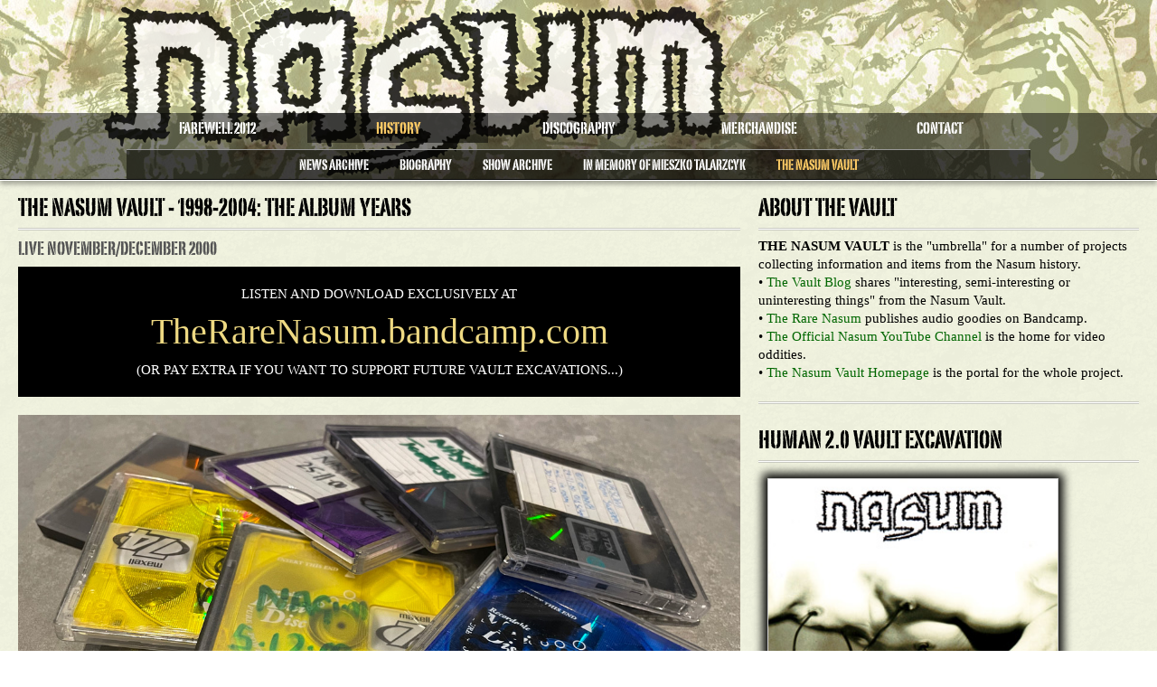

--- FILE ---
content_type: text/html; charset=utf-8
request_url: http://www.nasum.com/vaultnotes.php?id=18
body_size: 10043
content:
<!DOCTYPE HTML>
<html>
<head>

	<meta charset="utf-8" />
	<meta name="viewport" content="width=device-width, initial-scale=1, user-scalable=no" />
	<link rel="stylesheet" href="/assets/fonts/stylesheet.css" type="text/css" />
	<link rel="stylesheet" href="/assets/css/main-css.css" />
	<link rel="stylesheet" href="/assets/css/fontawesome.min.css" />
		<link rel="stylesheet" href="/assets/css/solid.min.css" />
	<link rel="stylesheet" href="/assets/css/riot-slider.min.css" />

	<script type="text/javascript" src="https://platform-api.sharethis.com/js/sharethis.js#property=6161964804c9870012778c98&product=inline-share-buttons" async="async"></script>

			<title>NASUM.COM: Live November/December 2000</title>
			<meta name="description" content="

NOTES ON A RECORDING

One of the pillars of the Nasum history is the very long European tour we did in 2000. We supported Napalm Death, which was amazing for a &#034;young&#034; band born out of the massi" />
		<meta property="og:image" content="https://nasum.com/images/vault/minidiscs.jpg"/>
	<script src="/assets/js/jquery.min.js"></script>
	<link  href="https://cdnjs.cloudflare.com/ajax/libs/fotorama/4.6.4/fotorama.css" rel="stylesheet" />
	<script src="https://cdnjs.cloudflare.com/ajax/libs/fotorama/4.6.4/fotorama.js"></script>
	<script type="text/javascript" src="/assets/js/jquery.lightbox-0.5.js"></script>
		<script type="text/javascript" src="/assets/js/gen_validatorv4.js"></script>
	<script type="text/javascript" src="/assets/js/localscripts.js"></script>
	<script type="text/javascript" src="/assets/js/gen_validatorv4.js"></script>
	<script type="text/javascript" src="/assets/js/riot-slider.min.js"></script>

	<link rel="stylesheet" type="text/css" href="/assets/css/jquery.lightbox-0.5.css" media="screen" />

<script type="text/javascript">

  var _gaq = _gaq || [];
  _gaq.push(['_setAccount', 'UA-31569044-1']);
  _gaq.push(['_trackPageview']);

  (function() {
    var ga = document.createElement('script'); ga.type = 'text/javascript'; ga.async = true;
    ga.src = ('https:' == document.location.protocol ? 'https://ssl' : 'http://www') + '.google-analytics.com/ga.js';
    var s = document.getElementsByTagName('script')[0]; s.parentNode.insertBefore(ga, s);
  })();

</script>


</head>
<body class="subpage">
	<div id="page-wrapper">

		<!-- Header -->
			<section id="header">
				<div class="container">
					<div class="row">
						<div class="col-12">

							<!-- Logo -->
								<h1><a href="index.php" id="logo"></a></h1>

							<!-- Nav -->
								<nav id="nav-burger" style="display:none;">
									<ul>
										<li><a  href="index.php">START</a></li>
										<li><a href="farewell2012.php">FAREWELL 2012</a>
										<ul>
											<li><a href="blog.php">TOUR BLOG</a></li>
											<li><a href="farewelldates.php">TOUR DATES</a></li>
											<li><a href="farewellsetlists.php">TOUR SETLISTS</a></li>
											<li><a href="farewellvideos.php">VIDEOS</a></li>
											<li><a href="farewellmerch.php">TOUR MERCH</a></li>
											<li><a href="farewellstatement.php">THE STATEMENT</a></li>
										</ul></li>
										<li><a href="history.php">HISTORY</a>
										<ul>
											<li><a href="newsarchive.php">NEWS ARCHIVE</a></li>
											<li><a href="biography.php">BIOGRAPHY</a></li>
											<li><a href="shows.php">SHOW ARCHIVE</a></li>
											<li><a href="mieszko.php">IN MEMORY OF MIESZKO TALARZCYK</a></li>
											<li><a href="vault.php">THE NASUM VAULT</a></li>
										</ul></li>
										<li><a href="discography.php">DISCOGRAPHY</a>
										<ul>
											<li><a href="lyrics.php">LYRICS</a></li>
											<li><a href="trackbytrack.php">TRACK BY TRACK</a></li>
											<li><a href="samples.php">SONG SAMPLES</a></li>
										</ul></li>
										<li><a href="merch.php">MERCHANDISE</a>
										<ul>
											<li><a href="merchhistory.php">T-SHIRT HISTORY</a></li>
											<li><a href="https://selfmadegod-store.com/search.php?text=nasum" target="_blank">NASUM MERCH @ SELFMADEGOD</a></li>
											<li><a href="https://store.relapse.com/search?q=nasum" target="_blank">NASUM MERCH @ RELAPSE</a></li>
											<li><a href="https://shirtkiller.com/collections/nasum" target="_blank">NASUM MERCH @ SHIRTKILLER</a></li>
										</ul></li>
										<li><a href="qanda.php">CONTACT</a>
										<ul>
											<li><a href="qanda.php">QUESTIONS AND ANSWERS</a></li>
											<li><a href="press.php">PRESS MATERIAL AND GRAPHICS</a></li>
											<li><a href="https://www.facebook.com/NasumBand" target="_blank">NASUM @ FACEBOOK</a></li>
											<li><a href="mailto:nasum@nasum.com">NASUM@NASUM.COM</a></li>
										</ul></li>
									</ul>
								</nav>

								<nav id="nav">

																		<a href="farewell2012.php">FAREWELL 2012</a>
									<a href="history.php" class='selected'>HISTORY</a>
									<a href="discography.php">DISCOGRAPHY</a>
									<a href="merch.php">MERCHANDISE</a>
									<a href="qanda.php">CONTACT</a>
																	</nav>

								<div class="subnav sub2" style='display:block;'>
									<ul class="submenu">
																				<li><a href="newsarchive.php">NEWS ARCHIVE</a></li>
											<li><a href="biography.php">BIOGRAPHY</a></li>
											<li><a href="shows.php">SHOW ARCHIVE</a></li>
											<li><a href="mieszko.php">IN MEMORY OF MIESZKO TALARZCYK</a></li>
											<li><a href="vault.php" class='selected'>THE NASUM VAULT</a></li>
																	</ul>
								</div>

						</div>
					</div>
				</div>
			</section>

			<!-- Content -->
				<section id="content">
					<div class="container">
						<div class="row">


<div class="col-8 col-12-medium">
	<!-- Main Content -->
		<section>

					
					<h2 class="box">THE NASUM VAULT - 1998-2004: THE ALBUM YEARS</h2>

					<div class="box">
					<h3 class="specfont uppercase col_b">Live November/December 2000</h3>

					<style>
  .dlbox {
    background: #000; font-size: 15px; padding:20px; color:#fff; text-align:center; margin-bottom: 20px;
  }

  .huge {
    color: #eed982 !important;
    font-size: 40px;
    line-height: 64px;
  }
  @media screen and (max-width: 980px) {
    .huge {
      font-size: 24px;
      line-height: 48px;
    }
  }
</style>
<div class="dlbox">LISTEN AND DOWNLOAD EXCLUSIVELY AT<br /><a class="huge" href="https://therarenasum.bandcamp.com/" target="_blank">TheRareNasum.bandcamp.com</a><br />(OR PAY EXTRA IF YOU WANT TO SUPPORT FUTURE VAULT EXCAVATIONS...)</div>

					<p><span class='image'><img src="/images/vault/minidiscs.jpg" /></span><br />
<br />
<b>NOTES ON A RECORDING</b><br />
<br />
<img src="/images/vault/tourpass_2000_europe.jpg" style="float:right;padding-left:15px; width:44%;" />One of the pillars of the Nasum history is the very long European tour we did in 2000. We supported Napalm Death, which was amazing for a "young" band born out of the massive inspiration they provided, and we covered a lot of Europe during seven weeks, which ultimately helped us a lot to get our name "out there". There are lots of stories to tell from this tour so I might come back to it in the future. <a href="vaultnotes.php?id=7">I re-published a tour diary I wrote in 2000 last year</a>, where some stories are told. This time I would like to focus on the shows. Eight in particular.<br />
<br />
When I went through my boxes during the great cassette project of 2021 I discovered seven minidiscs with shows from the tour. I remembered that I had transfered these at some point many years ago and even published a few songs on an earlier version of nasum.com. But those files are all gone. I did a little Facebook search among my friends to see if someone had a working minidisc player, and luckily I found one and managed to plug it into my computer. I wouldn't say that I struck gold, but I found something at least.<br />
<br />
But before we go deeper into that, I would like to pause for a moment and speak generally about the tour and the shows. We were the direct support to Napalm Death during the entire tour and we – full transparency – paid to share the night liner with them. Or, Relapse paid. It's nothing strange about that, that's how stuff works. It was a marketing thing that the shows and merch sales ultimately paid for. Anyway, the three of us, Mieszko, Jesper and I, tagged along with our backline and no additional crew. The Napalm Death touring party consisted of the five guys in the band (Barney, Shane, Danny, Mitch and Jesse) and a four-man crew with tour manager Jez Hale, guitar tech Steve Firth, FOH (= soundguy) Russ Russell and drum tech/merch guy Mitch "Chin" Dickinson. There was also a driver of the night liner but I can't say that I consider him a part of the crew. <br />
<br />
<img src="/images/vault/euro-mitch-anders.jpg" style='float:right; padding-left:15px; width:50%;' />I would say that we got along well with the entire touring party. I can't say that we understood that part of being a support act meant that we had to carry Napalm Death's backline in and out of the night liner every day. I guess that led to us bonding with the crew. Since I was our main merch guy on the tour I hung out a lot with Mitch Dickinson every night, which was great. He wasn't just any guy, but one of Shane's oldest friends who played in Unseen Terror and also in hardcore legends Heresy. Little did we know when we had a laugh together at the merch table that Mitch would be playing in Nasum at the end of the tour... CLIFFHANGER!<br />
<br />
Also worth mentioning was that Russ Russell, who did the sound for Napalm Death and has been their main producer on the albums since 2000 or so, had no obligations to do our sound during the tour but eventually he started doing it, perhaps just to get stuff going for Napalm Death's shows. Needless to say, we were thankful that someone with knowledge of the music did our sound and not some random guy supplied by the venue. <br />
<br />
<span class='image'><img src="/images/vault/euro-jesse-jesper-russ-mieszko.jpg" /></span><br />
<i>Night liner madness with Jesse, Jesper, Russ and Mieszko</i><br />
<br />
So, what did we play on this tour? Well, we had released "Human 2.0" which was done in our new tuning. "Inhale/Exhale" and everything before that was done in the standard B tuning, but "Human 2.0" was done in drop-A which was a problem. I won't go into details, but for all you non-guitar players it means that we couldn't mix songs from different tunings without changing the tuning or having different guitars. The second alternative was something we actually did later on, before we re-learnt all the old songs in drop-A-tuning. But during this tour we did the first half of the set in standard turning, playing mixed older songs, and then going into a "Human 2.0" half in drop-A before returning to standard for a few extras. I haven't got any old setlists saved but judging from what's on these seven discs I get a pretty clear picture of what we played. <br />
<br />
<span class='image'><img src="/images/vault/euro-book.jpg" /></span><br />
<i>The first pages of the tour book.</i> <br />
<br />
And speaking of the  minidiscs, they actually featured eight different shows covering roughly one month of the tour. The first recording was done at  Bikini Club in Toulouse, France, November 7. It's a pretty good show but the recording is very unbalanced with low guitars.  Next recording was done in  Neustadt-Orla, Germany at  Wotufa Saal almost three weeks later, November 25. This is a terrible show and recording. The sound is not particularly good and the performance is really bad. We had some technical issues and didn't play well at all. I can hear Mieszko and Jesper apologizing all the "fuck ups" a number of times. The show recorded at Backstage in München, Germany, November 29 covers the second part of the show and is a very simple recording compared to the others. As a weird balance, the recording from the following day at Universal D.O.G. in Lahr, Germany, has the first half of the show and it isn't a particularly good recording. Technical issues with the actual recording destroys the show from Coop de Mai in Clermont Ferrand , France, December 4. The first half of the recording has multiple drop outs in the left channel but luckily it gets better towards the second half. The technical issues continued and got even worse already the next day, December 5, when we were at Splendid in Lille, France. There are drop outs the whole time and the recording is cut off halfway through the show. December 8 we played at the classic venue Baroeg in Rotterdam, The Netherlands, and this recording is also slightly unbalanced and with some technical errors.<br />
<br />
That leaves us with the eight and final show, which is an odd one for sure and therefor will be the main part of this release. It's a show that has three alternative line-ups of Nasum and none of them include Jesper! A few weeks earlier Jesper had told us that he would have to leave the tour before it was finished. I don't remember all the details but I believe he had the opportunity to apply to an education he had had his eyes on for a few years, but he had to do the application in person. And that collided with the end of the tour. I remember talking to Jez the tour manager saying: "We have to send Jesper home" and he asked "Did you have a fight?", thinking he was really leaving the band! Anyway, since we had some time until he had to go, we could think of how to solve the three shows that he would miss. The idea of just doing it as a two-piece was never an option, which is slightly strange since bands like Pig Destroyer, Wormrot and Meth Leppard have been doing grindcore without a bass player without any trouble. Shane was kind enough to offer his help for a few songs and we tried to teach guitar tech Steve some, but he wasn't really up for it, but we did manage to teach Mitch Dickinson a few songs. We didn't get a full set but we did at least get 14 songs together, with some exclusive stuff as well. <br />
<br />
<span class='image'><img src="/images/vault/euro-shane-anders-mieszko.jpg" /></span><br />
<i>Shane, Anders and Mieszko.</i><br />
<br />
We did this during the three last shows on the tour and the eight disc has the first one from Lintafabreik in Kontich, Belgium, December 10. It's not the best recording on these discs, but it's the most interesting one for sure. Never the less I found some good stuff on some of the other recordings with songs not played in Belgium, so I Frankensteined a mix of four different shows to achieve a 28 song album. Since there are multiple sources for this album I have tried to make the sound even by adjusting EQ and the volume, but I am not a sound wizard so you just have to take it for what it is!<br />
<br />
And with that said, here's the manufactured set list and some additional comments:<br />
<br />
1. Löpandebandsprincipen<br />
2. The Masked Face<br />
3. I See Lies<br />
4. No Sign of Improvement<br />
5. There's no Escape<br />
6. Tested <br />
7. Inhale/Exhale<br />
8. Fantasibilder<br />
9. End<br />
<br />
These first nine songs were performed with the help of Mr Shane Embury playing the bass. I can't remember if Shane had done some guest appearances previously but I have some kind of memory of him playing "The Masked Face" while Jesper had nothing to do! Anyway, the first seven songs are exactly the same on several recordings on these discs so I would say that it was the proper setlist. The following two were two easy ones added to get more songs.<br />
<br />
10. Dead Shall Rise (Terrorizer cover)<br />
<br />
<span class='image'><img src="/images/vault/euro-jesse-jesper-mieszko.jpg" /></span><br />
<i>A legendary moment at La Locomotive.</i><br />
<br />
Time for a line-up change. Now Mieszko handed the guitar to Jesse Pintado for a rendition of "Dead Shall Rise", the Terrorizer classic, which he and Shane played in Lock Up as well. On the second day of the tour, in the huge dressing room at La Locomotive in Paris, Jesse taught Jesper and Mieszko how to play the song. That's a memory that is burnt into my mind forever. I guess we talked about playing the song sometime later on. About halfway through the tour we had a day off in Hannover where we stayed with Maria who was working at Relapse Europe and in her record collection we found the Terrorizer song and had a listen to it to get a grip on the arrangement. Then towards the end of the tour we started to play it with Jesse, before Jesper left. It's a great song and it's been really great playing it  with an actual Terrorizer member. However, I never got the intro right. I count the beats wrong in some way and I can only blame the lack of possibilities to really listen to the song regularly. Jesse, being a gentleman, noted that I played it wrong, but instead of correcting me, he adjusted to my "version". <br />
<br />
I can't say how many times we played it before this show, perhaps it was just the day before in Holland, Jesper's last show. That version is on YouTube and a comment says "That drummer played the intro too long ...pffft newb!" - which sadly is correct. Here's that version, where the singer of My Mind's Mine hijacked the stage as well.<br />
<br />
<div class="embed-container"><iframe src="https://www.youtube.com/embed/jGltD-xihl4" frameborder="0" allowfullscreen></iframe></div><br />
<br />
11. Disdain and Contempt<br />
12. Blinded<br />
13. Eviscerated by the Fiend<br />
14. Shambler <br />
<br />
And then we have alternative line-up #3 with Mitch Dickinson stepping in. "Disdain and Contempt" and "Blinded" were to my knowledge not songs that were part of the normal set list, but two hardcore numbers that we knew pretty well and that we thought fitted Mitch. One funny thing is that Mieszko sings the lyrics AND the vocal pattern to "Blinded" during the first verse of "Disdain and Contempt"! Haha!<br />
<br />
<span class='image'><img src="/images/vault/kontich.jpg" /></span><br />
<i>The Mitch-Anders-Mieszko line-up from the show in Kontich. Photo by Erik Minnen.</i><br />
<br />
15. A Request for Guidance<br />
16. Dis Sucks<br />
<br />
First Frankenstein: These two songs are from the December 8  show at  Baroeg in Rotterdam. The slow count to "A Request for Guidance" was a little joke we had. Usually Mieszko announced the song as "a really slow one" and then we fooled the audience by actually playing a really fast song. I remember that Mitch Dickinson used to chuckle behind the merch table at this, so later on we started dedicating the song to him and the rest of the crew.<br />
<br />
17. A Welcome Breeze of Stinking Air<br />
18. Fatal Search<br />
19. Shadows <br />
20. Corrosion<br />
21. Multinational Murderers Network<br />
22. Parting is such Sweet Sorrow<br />
23. The Black Swarm<br />
24. The Professional League<br />
25. Words to Die For<br />
<br />
Here's is the entire "Human 2.0" block of songs, at least judging from these eight shows. They are not from the same night. The first seven are from Clermont Ferrand, December 4, which is the recording that had a lot of drop outs in the left speaker. The first three songs were affected by that so they are represented in mono here. The stereo kicks in after the first chorus in "Shadows". You can hear a little drop out later on in "Multinational Murderers Network" but that was too small to fix. And then the last two was recorded a few days earlier in München, November 29. It was just recorded with one mic in the room so it's kinda  old school. "The Professional League" was a fun song to play live. It had a few drum breaks that I started messing around with as the tour went on. Mieszko and Jesper never knew what I was going to do apart from staying on the beat. Sometimes it got very weird but this time I did something good. <br />
<br />
26. Shaping The End<br />
27. Du är bevakad <br />
28. Bullshit Tradition (Dropdead cover)<br />
<br />
And finally, three songs to round it off. The first one is also from München and as always when we played "Shaping The End" I went bananas towards the end. The other two songs are from the problematic show in Neustadt-Orla, November 25. It was the last songs of the show and you can hear that we are getting rid of all remaining frustration in the songs, particularly in "Bullshit Tradition" where we pushed the song into overdrive for the last verse playing it at the speed of light! Sometimes we did that for fun. <br />
<br />
So there you have it, the Frankensteined November/December 2000 show from Nasum!<br />
<br />
- Anders Jakobson, February 4, 2022. </p>

						<br />

					<style>
  .dlbox {
    background: #000; font-size: 15px; padding:20px; color:#fff; text-align:center; margin-bottom: 20px;
  }

  .huge {
    color: #eed982 !important;
    font-size: 40px;
    line-height: 64px;
  }
  @media screen and (max-width: 980px) {
    .huge {
      font-size: 24px;
      line-height: 48px;
    }
  }
</style>
<div class="dlbox">LISTEN AND DOWNLOAD EXCLUSIVELY AT<br /><a class="huge" href="https://therarenasum.bandcamp.com/" target="_blank">TheRareNasum.bandcamp.com</a><br />(OR PAY EXTRA IF YOU WANT TO SUPPORT FUTURE VAULT EXCAVATIONS...)</div>


					</div>
					<div class="box">
						<h3 class="specfont uppercase col_b">HELP ME FUND THE VAULT AND THE RARE NASUM</h3>

						<p>
							I have a lot of Nasum "vaults". There are the digital vaults, harddrives, CD-R's and whatever that contains some stuff. And then there are the analog vaults. Boxes filled with documents and notes and boxes filled with tapes containing rehearsals and rare stuff. I'd be more than happy to share this with the fans, but I need some funds to take time of from work to really do all that boring excavating that's needed to find and document everything.
							<br /><br />
							I have put together a GoFundMe page for this: <a href="https://www.gofundme.com/the-rare-nasum">gofundme.com/the-rare-nasum</a> and any donation is appreciated. You can also support this cause by buying <a href="https://therarenasum.bandcamp.com/" target="_blank">The Rare Nasum stuff at Bandcamp</a>. Or you can make a donation without going through GoFundMe or Bandcamp - just contact me at <a href="mailto:nasum@nasum.com">nasum@nasum.com</a>. Everything that comes in via these channels are ear marked for a future massive excavation.
							<br /><br />
							I really hope you can help me to preserve The Nasum Vault for the world. Thanks!<br /><br />- Anders Jakobson.

						</p>
					</div>

					</section>

			</div>
			<div class="col-4 col-12-medium">

			<!-- Sidebar -->
			<section>

				<section class="feature">
  <div class="box">
  <h2 class="box">ABOUT THE VAULT</h2>
        <p><b>THE NASUM VAULT</b> is the "umbrella" for a number of projects collecting information and items from the Nasum history.
      <br />&#149; <a href="/vaultblog.php">The Vault Blog</a> shares "interesting, semi-interesting or uninteresting things" from the Nasum Vault.
      <br />&#149; <a href="https://therarenasum.bandcamp.com/" target="_blank">The Rare Nasum</a> publishes audio goodies on Bandcamp.
      <br />&#149; <a href="https://www.youtube.com/user/NasumOfficial/" target="_blank">The Official Nasum YouTube Channel</a> is the home for video oddities.
      <br />&#149; <a href="vault.php">The Nasum Vault Homepage</a> is the portal for the whole project.
    </p>
    </div>
</section>
<section class="feature">
  <div class="box">
    <h2 class="box">HUMAN 2.0 VAULT EXCAVATION</h2>
      <span class="image"><img src="/images/discography/h20-front.jpg" class="img300"></span>
      <p>Selected Human 2.0 goodies from the Nasum archives.</p>

      &#149; <a href="/vaultnotes.php?id=8">Liner notes from the 2014 LP reissue</a><br />
      &#149; <a href="/vaultnotes.php?id=10">Reviews in English and Swedish</a><br />
      &#149; <a href="/vaultnotes.php?id=16">Instrumental Rough Mix</a><br />
      &#149; <a href="/discography_info.php?id=17">Discography page</a><br />
      &#149; <a href="/trackbytrack.php?id=2">Track by track commentariers</a><br />
      &#149; <a href="/lyrics.php?id=12">Lyrics</a><br />

    </div>
</section>
<section class="teaser">
  <div class="box">
    <h2 class="box">BIOGRAPHY</h2>
    <img src="/assets/css/images/teaser-bio.jpg" style="width:100%" />
    <p>The complete biography of Nasum covering the entire history of the band, from the early years to the end of band in 2004... And a slight addition of the 2012 Farewell return.
      <em>&#149; <a href="biography.php">To the biography</a></em></p>
    </div>
</section>
<section class="teaser">
  <div class="box">
    <h2 class="box">DISCOGRAPHY</h2>
    <img src="/assets/css/images/teaser-disco.jpg" style="width:100%" />
    <p>The definite guide to the Nasum discography with lots of photos of every release, along with all possible information and comments written by Nasum's Anders Jakobson.
    <em>&#149; <a href="discography.php">To the discography</a></em></p>
  </div>
</section>
<section class="teaser">
  <div class="box">
    <h2 class="box">IN MEMORY OF MIESZKO</h2>
      <img src="/assets/css/images/teaser-mieszko.jpg" style="width:100%" />
      <p>Nasum remembers former lead singer, guitarist, song writer and producer Mieszko A. Talarczyk with eulogies, pictures and more. Includes Mieszko's own words about the "Helvete" recording.
      <em>&#149; <a href="mieszko.php">To the In Memory of Mieszko page</a></em></p>
    </div>
</section>
<section class="teaser">
  <div class="box">
    <h2 class="box">SHOWARCHIVE</h2>
      <img src="/assets/css/images/teaser-shows.jpg" style="width:100%" />
      <p>A complete run down of each and every show Nasum performed from the first one in 1995 to the final stage appearences in 2012.
        <em>&#149; <a href="shows.php">To the showarchive</a></em></p>

  </div>
</section>
<section class="teaser">
  <div class="box">
    <h2 class="box">Lyrics</h2>
      <img src="/assets/css/images/teaser-lyrics.jpg" style="width:100%" />
      <p>Lyrics to all Nasum songs, organized release by release.
      <em>&#149; <a href="lyrics.php">To the Lyrics</a></em></p>

    </div>
</section>
<section class="teaser">
  <div class="box">
    <h2 class="box">T-shirt History</h2>
      <img src="/assets/css/images/teaser-shirts.jpg" style="width:100%" />
      <p>A gallery of most of the official and Nasum produced t-shirts.
        <em>&#149; <a href="merchhistory.php">To the T-shirt history</a></em></p>

  </div>
</section>
		</section>
	</div>

				</div>
			</div>
	</div>
</section>

<!-- Footer -->
<section id="footer">
<div class="footer-row">
							<!-- Blurb -->


<img src="/assets/css/images/recycle-footer.png" style="float:right; position: relative; top: -7px;" />
<b>&copy; NASUM. Design and programming by Anders Jakobson based on Halcyonic from <a href="http://html5up.net">HTML5 UP</a>.</b><br />

Nasum premiered on the Internet July 18, 1998. nasum.com was launched on May 15, 2000. This is version 8.1.<br />Previous: <div id="webs" style="display:inline;"><a href="/images/about/web_01_big.jpg" title="Version 1.0: Jul 18 1998 - Aug 24 1998">Version 1.0</a> &#149
<a href="/images/about/web_02_big.jpg" title="Version 2.0: Aug 24 1998 - May 15 2000">Version 2.0</a> &#149
<a href="/images/about/web_03_big.jpg" title="Version 3.0: May 15 2000 - Sep 30 2001">Version 3.0</a> &#149
<a href="/images/about/web_04_big.jpg" title="Version 4.0: Sep 30 2001 - May 18 2003">Version 4.0</a> &#149
<a href="/images/about/web_05_big.jpg" title="Version 5.0: May 18 2003 - Oct 11 2004">Version 5.0</a> &#149
<a href="/images/about/web_06_big.jpg" title="Version 6.0: Oct 11 2004 - Feb 17 2005">Version 6.0</a> &#149
<a href="/images/about/web_061_big.jpg" title="Version 6.1: Feb 17 2005 - Mar 30 2005">Version 6.1</a> &#149
<a href="/images/about/web_062_big.jpg" title="Version 6.2: Mar 30 2005 - May 26 2005">Version 6.2</a> &#149
<a href="/images/about/web_07_big.jpg" title="Version 7.0: May 26 2005 - May 10 2012">Version 7.0</a></div>
<script type="text/javascript">
$(function() {
			$('#webs a').lightBox(); // Select all links in object with gallery ID
});
</script>




</div>
</div>
</section>

</div>

<script src="/assets/js/browser.min.js"></script>
<script src="/assets/js/breakpoints.min.js"></script>
<script src="/assets/js/util.js"></script>
<script src="/assets/js/main-script.js"></script>
<script src="/assets/js/mscript.js"></script>
</body>
</html>


--- FILE ---
content_type: text/html; charset=utf-8
request_url: http://www.nasum.com/_propagate.php?what=updateCartInfo
body_size: 118
content:
        CART (0)
        

--- FILE ---
content_type: text/css
request_url: http://www.nasum.com/assets/fonts/stylesheet.css
body_size: 198
content:
@font-face {
    font-family: 'PortagoITCTTRegular';
    src: url('portagoitc_tt-webfont.eot');
    src: url('portagoitc_tt-webfont.eot?#iefix') format('embedded-opentype'),
         url('portagoitc_tt-webfont.woff') format('woff'),
         url('portagoitc_tt-webfont.ttf') format('truetype'),
         url('portagoitc_tt-webfont.svg#PortagoITCTTRegular') format('svg');
    font-weight: normal;
    font-style: normal;

}



--- FILE ---
content_type: text/css
request_url: http://www.nasum.com/assets/css/main-css.css
body_size: 7648
content:
@import url("fontawesome.min.css");
/*
	Halcyonic by HTML5 UP
	html5up.net | @ajlkn
	Free for personal and commercial use under the CCA 3.0 license (html5up.net/license)
*/

html, body, div, span, applet, object,
iframe, h1, h2, h3, h4, h5, h6, p, blockquote,
pre, a, abbr, acronym, address, big, cite,
code, del, dfn, em, img, ins, kbd, q, s, samp,
small, strike, strong, sub, sup, tt, var, b,
u, i, center, dl, dt, dd, ol, ul, li, fieldset,
form, label, legend, table, caption, tbody,
tfoot, thead, tr, th, td, article, aside,
canvas, details, embed, figure, figcaption,
footer, header, hgroup, menu, nav, output, ruby,
section, summary, time, mark, audio, video {
	margin: 0;
	padding: 0;
	border: 0;
	font-size: 100%;
	vertical-align: baseline;}

article, aside, details, figcaption, figure,
footer, header, hgroup, menu, nav, section {
	display: block;}

body {
	line-height: 1;
}

ol, ul {
	list-style: none;
}

blockquote, q {
	quotes: none;
}

	blockquote:before, blockquote:after, q:before, q:after {
		content: '';
		content: none;
	}

table {
	border-collapse: collapse;
	border-spacing: 0;
}

body {
	-webkit-text-size-adjust: none;
}

mark {
	background-color: transparent;
	color: inherit;
}

input::-moz-focus-inner {
	border: 0;
	padding: 0;
}

input, select, textarea {
	-moz-appearance: none;
	-webkit-appearance: none;
	-ms-appearance: none;
	appearance: none;
}

/* Basic */

	html {
		box-sizing: border-box;
	}

	*, *:before, *:after {
		box-sizing: inherit;
	}

	body {
		background: url("images/bodybg.gif");
			}


	ul, ol, p, dl {
		margin: 0 0 1em 0;
	}

	a {
		text-decoration: underline;
	}

		a:hover {
			text-decoration: none;
		}

			.posting a {display: none;}
			.posting a.real {display:inline;}

	section > :last-child,
	section:last-child,
	.last-child {
		margin-bottom: 0 !important;
	}

/* Container */

	.container {
		margin: 0 auto;
		max-width: 100%;
		width: 1000px;
	}

		@media screen and (max-width: 1680px) {

			.container {
				width: 1000px;
			}

		}

		@media screen and (max-width: 1280px) {

			.container {
				width: calc(100% - 40px);
			}

		}

		@media screen and (max-width: 980px) {

			.container {
				width: calc(100% - 50px);
			}

		}

		@media screen and (max-width: 736px) {

			.container {
				width: calc(100% - 40px);
			}

		}

/* Row */

	.row {
		display: flex;
		flex-wrap: wrap;
		box-sizing: border-box;
		align-items: stretch;
	}

		.row > * {
			box-sizing: border-box;
		}

		.row.gtr-uniform > * > :last-child {
			margin-bottom: 0;
		}

		.row.aln-left {
			justify-content: flex-start;
		}

		.row.aln-center {
			justify-content: center;
		}

		.row.aln-right {
			justify-content: flex-end;
		}

		.row.aln-top {
			align-items: flex-start;
		}

		.row.aln-middle {
			align-items: center;
		}

		.row.aln-bottom {
			align-items: flex-end;
		}

		.row > .imp {
			order: -1;
		}

		.row > .col-1 {
			width: 8.33333%;
		}

		.row > .off-1 {
			margin-left: 8.33333%;
		}

		.row > .col-2 {
			width: 16.66667%;
		}

		.row > .off-2 {
			margin-left: 16.66667%;
		}

		.row > .col-3 {
			width: 25%;
		}

		.row > .off-3 {
			margin-left: 25%;
		}

		.row > .col-4 {
			width: 35%;
		}

		.row.samples > .col-4 {
			width: 33%;
		}
			.samples .cover {position: relative; width:100%;}


		.row > .off-4 {
			margin-left: 33.33333%;
		}

		.row > .col-5 {
			width: 41.66667%;
		}

		.row > .off-5 {
			margin-left: 41.66667%;
		}

		.row > .col-6 {
			width: 50%;
		}

		.row > .off-6 {
			margin-left: 50%;
		}

		.row > .col-7 {
			width: 58.33333%;
		}

		.row > .off-7 {
			margin-left: 58.33333%;
		}

		.row > .col-8 {
			width: 65%;
		}

		.row > .off-8 {
			margin-left: 66.66667%;
		}

		.row > .col-9 {
			width: 75%;
		}

		.row > .off-9 {
			margin-left: 75%;
		}

		.row > .col-10 {
			width: 83.33333%;
		}

		.row > .off-10 {
			margin-left: 83.33333%;
		}

		.row > .col-11 {
			width: 91.66667%;
		}

		.row > .off-11 {
			margin-left: 91.66667%;
		}

		.row > .col-12 {
			width: 100%;
		}

		.row > .off-12 {
			margin-left: 100%;
		}

		.row.gtr-0 {
			margin-top: 0px;
			margin-left: 0px;
		}

			.row.gtr-0 > * {
				padding: 0px 0 0 0px;
			}

			.row.gtr-0.gtr-uniform {
				margin-top: 0px;
			}

				.row.gtr-0.gtr-uniform > * {
					padding-top: 0px;
				}

		.row.gtr-25 {
			margin-top: -6.25px;
			margin-left: -6.25px;
		}

			.row.gtr-25 > * {
				padding: 6.25px 0 0 6.25px;
			}

			.row.gtr-25.gtr-uniform {
				margin-top: -6.25px;
			}

				.row.gtr-25.gtr-uniform > * {
					padding-top: 6.25px;
				}

		.row.gtr-50 {
			margin-top: -12.5px;
			margin-left: -12.5px;
		}

			.row.gtr-50 > * {
				padding: 12.5px 0 0 12.5px;
			}

			.row.gtr-50.gtr-uniform {
				margin-top: -12.5px;
			}

				.row.gtr-50.gtr-uniform > * {
					padding-top: 12.5px;
				}

		.row {
			margin-top: -25px;
			margin-left: -25px;
		}

			.row > * {
				padding: 25px 0 0 25px;
			}

			.row.gtr-uniform {
				margin-top: -25px;
			}

				.row.gtr-uniform > * {
					padding-top: 25px;
				}

		.row.gtr-150 {
			margin-top: -37.5px;
			margin-left: -37.5px;
		}

			.row.gtr-150 > * {
				padding: 37.5px 0 0 37.5px;
			}

			.row.gtr-150.gtr-uniform {
				margin-top: -37.5px;
			}

				.row.gtr-150.gtr-uniform > * {
					padding-top: 37.5px;
				}

		.row.gtr-200 {
			margin-top: -50px;
			margin-left: -50px;
		}

			.row.gtr-200 > * {
				padding: 50px 0 0 50px;
			}

			.row.gtr-200.gtr-uniform {
				margin-top: -50px;
			}

				.row.gtr-200.gtr-uniform > * {
					padding-top: 50px;
				}

		@media screen and (max-width: 1680px) {

			.row {
				display: flex;
				flex-wrap: wrap;
				box-sizing: border-box;
				align-items: stretch;
			}

				.row > * {
					box-sizing: border-box;
				}

				.row.gtr-uniform > * > :last-child {
					margin-bottom: 0;
				}

				.row.aln-left {
					justify-content: flex-start;
				}

				.row.aln-center {
					justify-content: center;
				}

				.row.aln-right {
					justify-content: flex-end;
				}

				.row.aln-top {
					align-items: flex-start;
				}

				.row.aln-middle {
					align-items: center;
				}

				.row.aln-bottom {
					align-items: flex-end;
				}

				.row > .imp-xlarge {
					order: -1;
				}

				.row > .col-1-xlarge {
					width: 8.33333%;
				}

				.row > .off-1-xlarge {
					margin-left: 8.33333%;
				}

				.row > .col-2-xlarge {
					width: 16.66667%;
				}

				.row > .off-2-xlarge {
					margin-left: 16.66667%;
				}

				.row > .col-3-xlarge {
					width: 25%;
				}

				.row > .off-3-xlarge {
					margin-left: 25%;
				}

				.row > .col-4-xlarge {
					width: 33.33333%;
				}

				.row > .off-4-xlarge {
					margin-left: 33.33333%;
				}

				.row > .col-5-xlarge {
					width: 41.66667%;
				}

				.row > .off-5-xlarge {
					margin-left: 41.66667%;
				}

				.row > .col-6-xlarge {
					width: 50%;
				}

				.row > .off-6-xlarge {
					margin-left: 50%;
				}

				.row > .col-7-xlarge {
					width: 58.33333%;
				}

				.row > .off-7-xlarge {
					margin-left: 58.33333%;
				}

				.row > .col-8-xlarge {
					width: 66.66667%;
				}

				.row > .off-8-xlarge {
					margin-left: 66.66667%;
				}

				.row > .col-9-xlarge {
					width: 75%;
				}

				.row > .off-9-xlarge {
					margin-left: 75%;
				}

				.row > .col-10-xlarge {
					width: 83.33333%;
				}

				.row > .off-10-xlarge {
					margin-left: 83.33333%;
				}

				.row > .col-11-xlarge {
					width: 91.66667%;
				}

				.row > .off-11-xlarge {
					margin-left: 91.66667%;
				}

				.row > .col-12-xlarge {
					width: 100%;
				}

				.row > .off-12-xlarge {
					margin-left: 100%;
				}

				.row.gtr-0 {
					margin-top: 0px;
					margin-left: 0px;
				}

					.row.gtr-0 > * {
						padding: 0px 0 0 0px;
					}

					.row.gtr-0.gtr-uniform {
						margin-top: 0px;
					}

						.row.gtr-0.gtr-uniform > * {
							padding-top: 0px;
						}

				.row.gtr-25 {
					margin-top: -6.25px;
					margin-left: -6.25px;
				}

					.row.gtr-25 > * {
						padding: 6.25px 0 0 6.25px;
					}

					.row.gtr-25.gtr-uniform {
						margin-top: -6.25px;
					}

						.row.gtr-25.gtr-uniform > * {
							padding-top: 6.25px;
						}

				.row.gtr-50 {
					margin-top: -12.5px;
					margin-left: -12.5px;
				}

					.row.gtr-50 > * {
						padding: 12.5px 0 0 12.5px;
					}

					.row.gtr-50.gtr-uniform {
						margin-top: -12.5px;
					}

						.row.gtr-50.gtr-uniform > * {
							padding-top: 12.5px;
						}

				.row {
					margin-top: -25px;
					margin-left: -25px;
				}

					.row > * {
						padding: 25px 0 0 25px;
					}

					.row.gtr-uniform {
						margin-top: -25px;
					}

						.row.gtr-uniform > * {
							padding-top: 25px;
						}

				.row.gtr-150 {
					margin-top: -37.5px;
					margin-left: -37.5px;
				}

					.row.gtr-150 > * {
						padding: 37.5px 0 0 37.5px;
					}

					.row.gtr-150.gtr-uniform {
						margin-top: -37.5px;
					}

						.row.gtr-150.gtr-uniform > * {
							padding-top: 37.5px;
						}

				.row.gtr-200 {
					margin-top: -50px;
					margin-left: -50px;
				}

					.row.gtr-200 > * {
						padding: 50px 0 0 50px;
					}

					.row.gtr-200.gtr-uniform {
						margin-top: -50px;
					}

						.row.gtr-200.gtr-uniform > * {
							padding-top: 50px;
						}

		}

		@media screen and (max-width: 1280px) {

			.row {
				display: flex;
				flex-wrap: wrap;
				box-sizing: border-box;
				align-items: stretch;
			}

				.row > * {
					box-sizing: border-box;
				}

				.row.gtr-uniform > * > :last-child {
					margin-bottom: 0;
				}

				.row.aln-left {
					justify-content: flex-start;
				}

				.row.aln-center {
					justify-content: center;
				}

				.row.aln-right {
					justify-content: flex-end;
				}

				.row.aln-top {
					align-items: flex-start;
				}

				.row.aln-middle {
					align-items: center;
				}

				.row.aln-bottom {
					align-items: flex-end;
				}

				.row > .imp-large {
					order: -1;
				}

				.row > .col-1-large {
					width: 8.33333%;
				}

				.row > .off-1-large {
					margin-left: 8.33333%;
				}

				.row > .col-2-large {
					width: 16.66667%;
				}

				.row > .off-2-large {
					margin-left: 16.66667%;
				}

				.row > .col-3-large {
					width: 25%;
				}

				.row > .off-3-large {
					margin-left: 25%;
				}

				.row > .col-4-large {
					width: 33.33333%;
				}

				.row > .off-4-large {
					margin-left: 33.33333%;
				}

				.row > .col-5-large {
					width: 41.66667%;
				}

				.row > .off-5-large {
					margin-left: 41.66667%;
				}

				.row > .col-6-large {
					width: 50%;
				}

				.row > .off-6-large {
					margin-left: 50%;
				}

				.row > .col-7-large {
					width: 58.33333%;
				}

				.row > .off-7-large {
					margin-left: 58.33333%;
				}

				.row > .col-8-large {
					width: 66.66667%;
				}

				.row > .off-8-large {
					margin-left: 66.66667%;
				}

				.row > .col-9-large {
					width: 75%;
				}

				.row > .off-9-large {
					margin-left: 75%;
				}

				.row > .col-10-large {
					width: 83.33333%;
				}

				.row > .off-10-large {
					margin-left: 83.33333%;
				}

				.row > .col-11-large {
					width: 91.66667%;
				}

				.row > .off-11-large {
					margin-left: 91.66667%;
				}

				.row > .col-12-large {
					width: 100%;
				}

				.row > .off-12-large {
					margin-left: 100%;
				}

				.row.gtr-0 {
					margin-top: 0px;
					margin-left: 0px;
				}

					.row.gtr-0 > * {
						padding: 0px 0 0 0px;
					}

					.row.gtr-0.gtr-uniform {
						margin-top: 0px;
					}

						.row.gtr-0.gtr-uniform > * {
							padding-top: 0px;
						}

				.row.gtr-25 {
					margin-top: -5px;
					margin-left: -5px;
				}

					.row.gtr-25 > * {
						padding: 5px 0 0 5px;
					}

					.row.gtr-25.gtr-uniform {
						margin-top: -5px;
					}

						.row.gtr-25.gtr-uniform > * {
							padding-top: 5px;
						}

				.row.gtr-50 {
					margin-top: -10px;
					margin-left: -10px;
				}

					.row.gtr-50 > * {
						padding: 10px 0 0 10px;
					}

					.row.gtr-50.gtr-uniform {
						margin-top: -10px;
					}

						.row.gtr-50.gtr-uniform > * {
							padding-top: 10px;
						}

				.row {
					margin-top: -20px;
					margin-left: -20px;
				}

					.row > * {
						padding: 20px 0 0 20px;
					}

					.row.gtr-uniform {
						margin-top: -20px;
					}

						.row.gtr-uniform > * {
							padding-top: 20px;
						}

				.row.gtr-150 {
					margin-top: -30px;
					margin-left: -30px;
				}

					.row.gtr-150 > * {
						padding: 30px 0 0 30px;
					}

					.row.gtr-150.gtr-uniform {
						margin-top: -30px;
					}

						.row.gtr-150.gtr-uniform > * {
							padding-top: 30px;
						}

				.row.gtr-200 {
					margin-top: -40px;
					margin-left: -40px;
				}

					.row.gtr-200 > * {
						padding: 40px 0 0 40px;
					}

					.row.gtr-200.gtr-uniform {
						margin-top: -40px;
					}

						.row.gtr-200.gtr-uniform > * {
							padding-top: 40px;
						}

		}

		@media screen and (max-width: 980px) {

			.responsive {display: block !important;}
			.responsive-medium {display: block !important;}
			.responsive-inline {display: inline-block !important;}
			.desktop {display: none !important;}

			ol.tour li {
			    width: 50% !important;
			}

			ol.tour li.showdate {
				height: 110px;
			}

			.footer-row {
				width:100% !important;
				padding: 0 20px;
				height: 180px;
			}

			.row {
				display: flex;
				flex-wrap: wrap;
				box-sizing: border-box;
				align-items: stretch;
			}

				.row > * {
					box-sizing: border-box;
				}

				.row.gtr-uniform > * > :last-child {
					margin-bottom: 0;
				}

				.row.aln-left {
					justify-content: flex-start;
				}

				.row.aln-center {
					justify-content: center;
				}

				.row.aln-right {
					justify-content: flex-end;
				}

				.row.aln-top {
					align-items: flex-start;
				}

				.row.aln-middle {
					align-items: center;
				}

				.row.aln-bottom {
					align-items: flex-end;
				}

				.row > .imp-medium {
					order: -1;
				}

				.row > .col-1-medium {
					width: 8.33333%;
				}

				.row > .off-1-medium {
					margin-left: 8.33333%;
				}

				.row > .col-2-medium {
					width: 16.66667%;
				}

				.row > .off-2-medium {
					margin-left: 16.66667%;
				}

				.row > .col-3-medium {
					width: 25%;
				}

				.row > .off-3-medium {
					margin-left: 25%;
				}

				.row > .col-4-medium {
					width: 33.33333%;
				}

				.row > .off-4-medium {
					margin-left: 33.33333%;
				}

				.row > .col-5-medium {
					width: 41.66667%;
				}

				.row > .off-5-medium {
					margin-left: 41.66667%;
				}

				.row > .col-6-medium {
					width: 50%;
				}

				.row > .off-6-medium {
					margin-left: 50%;
				}

				.row > .col-7-medium {
					width: 58.33333%;
				}

				.row > .off-7-medium {
					margin-left: 58.33333%;
				}

				.row > .col-8-medium {
					width: 66.66667%;
				}

				.row > .off-8-medium {
					margin-left: 66.66667%;
				}

				.row > .col-9-medium {
					width: 75%;
				}

				.row > .off-9-medium {
					margin-left: 75%;
				}

				.row > .col-10-medium {
					width: 83.33333%;
				}

				.row > .off-10-medium {
					margin-left: 83.33333%;
				}

				.row > .col-11-medium {
					width: 91.66667%;
				}

				.row > .off-11-medium {
					margin-left: 91.66667%;
				}

				.row > .col-12-medium {
					width: 100%;
				}

				.row > .off-12-medium {
					margin-left: 100%;
				}

				.row.gtr-0 {
					margin-top: 0px;
					margin-left: 0px;
				}

					.row.gtr-0 > * {
						padding: 0px 0 0 0px;
					}

					.row.gtr-0.gtr-uniform {
						margin-top: 0px;
					}

						.row.gtr-0.gtr-uniform > * {
							padding-top: 0px;
						}

				.row.gtr-25 {
					margin-top: -6.25px;
					margin-left: -6.25px;
				}

					.row.gtr-25 > * {
						padding: 6.25px 0 0 6.25px;
					}

					.row.gtr-25.gtr-uniform {
						margin-top: -6.25px;
					}

						.row.gtr-25.gtr-uniform > * {
							padding-top: 6.25px;
						}

				.row.gtr-50 {
					margin-top: -12.5px;
					margin-left: -12.5px;
				}

					.row.gtr-50 > * {
						padding: 12.5px 0 0 12.5px;
					}

					.row.gtr-50.gtr-uniform {
						margin-top: -12.5px;
					}

						.row.gtr-50.gtr-uniform > * {
							padding-top: 12.5px;
						}

				.row {
					margin-top: -25px;
					margin-left: -25px;
				}

					.row > * {
						padding: 25px 0 0 25px;
					}

					.row.gtr-uniform {
						margin-top: -25px;
					}

						.row.gtr-uniform > * {
							padding-top: 25px;
						}

				.row.gtr-150 {
					margin-top: -37.5px;
					margin-left: -37.5px;
				}

					.row.gtr-150 > * {
						padding: 37.5px 0 0 37.5px;
					}

					.row.gtr-150.gtr-uniform {
						margin-top: -37.5px;
					}

						.row.gtr-150.gtr-uniform > * {
							padding-top: 37.5px;
						}

				.row.gtr-200 {
					margin-top: -50px;
					margin-left: -50px;
				}

					.row.gtr-200 > * {
						padding: 50px 0 0 50px;
					}

					.row.gtr-200.gtr-uniform {
						margin-top: -50px;
					}

						.row.gtr-200.gtr-uniform > * {
							padding-top: 50px;
						}

		}

		@media screen and (max-width: 736px) {

			ol.tour li {
			    width: 100% !important;
			}
			ol.tour li.showdate {
				height: auto;
			}

			.row {
				display: flex;
				flex-wrap: wrap;
				box-sizing: border-box;
				align-items: stretch;
			}

				.row > * {
					box-sizing: border-box;
				}

				.row.gtr-uniform > * > :last-child {
					margin-bottom: 0;
				}

				.row.aln-left {
					justify-content: flex-start;
				}

				.row.aln-center {
					justify-content: center;
				}

				.row.aln-right {
					justify-content: flex-end;
				}

				.row.aln-top {
					align-items: flex-start;
				}

				.row.aln-middle {
					align-items: center;
				}

				.row.aln-bottom {
					align-items: flex-end;
				}

				.row > .imp-small {
					order: -1;
				}

				.row > .col-1-small {
					width: 8.33333%;
				}

				.row > .off-1-small {
					margin-left: 8.33333%;
				}

				.row > .col-2-small {
					width: 16.66667%;
				}

				.row > .off-2-small {
					margin-left: 16.66667%;
				}

				.row > .col-3-small {
					width: 25%;
				}

				.row > .off-3-small {
					margin-left: 25%;
				}

				.row > .col-4-small {
					width: 33.33333%;
				}

				.row > .off-4-small {
					margin-left: 33.33333%;
				}

				.row > .col-5-small {
					width: 41.66667%;
				}

				.row > .off-5-small {
					margin-left: 41.66667%;
				}

				.row > .col-6-small {
					width: 50%;
				}

				.row > .off-6-small {
					margin-left: 50%;
				}

				.row > .col-7-small {
					width: 58.33333%;
				}

				.row > .off-7-small {
					margin-left: 58.33333%;
				}

				.row > .col-8-small {
					width: 66.66667%;
				}

				.row > .off-8-small {
					margin-left: 66.66667%;
				}

				.row > .col-9-small {
					width: 75%;
				}

				.row > .off-9-small {
					margin-left: 75%;
				}

				.row > .col-10-small {
					width: 83.33333%;
				}

				.row > .off-10-small {
					margin-left: 83.33333%;
				}

				.row > .col-11-small {
					width: 91.66667%;
				}

				.row > .off-11-small {
					margin-left: 91.66667%;
				}

				.row > .col-12-small {
					width: 100%;
				}

				.row > .off-12-small {
					margin-left: 100%;
				}

				.row.gtr-0 {
					margin-top: 0px;
					margin-left: 0px;
				}

					.row.gtr-0 > * {
						padding: 0px 0 0 0px;
					}

					.row.gtr-0.gtr-uniform {
						margin-top: 0px;
					}

						.row.gtr-0.gtr-uniform > * {
							padding-top: 0px;
						}

				.row.gtr-25 {
					margin-top: -5px;
					margin-left: -5px;
				}

					.row.gtr-25 > * {
						padding: 5px 0 0 5px;
					}

					.row.gtr-25.gtr-uniform {
						margin-top: -5px;
					}

						.row.gtr-25.gtr-uniform > * {
							padding-top: 5px;
						}

				.row.gtr-50 {
					margin-top: -10px;
					margin-left: -10px;
				}

					.row.gtr-50 > * {
						padding: 10px 0 0 10px;
					}

					.row.gtr-50.gtr-uniform {
						margin-top: -10px;
					}

						.row.gtr-50.gtr-uniform > * {
							padding-top: 10px;
						}

				.row {
					margin-top: -20px;
					margin-left: -20px;
				}

					.row > * {
						padding: 20px 0 0 20px;
					}

					.row.gtr-uniform {
						margin-top: -20px;
					}

						.row.gtr-uniform > * {
							padding-top: 20px;
						}

				.row.gtr-150 {
					margin-top: -30px;
					margin-left: -30px;
				}

					.row.gtr-150 > * {
						padding: 30px 0 0 30px;
					}

					.row.gtr-150.gtr-uniform {
						margin-top: -30px;
					}

						.row.gtr-150.gtr-uniform > * {
							padding-top: 30px;
						}

				.row.gtr-200 {
					margin-top: -40px;
					margin-left: -40px;
				}

					.row.gtr-200 > * {
						padding: 40px 0 0 40px;
					}

					.row.gtr-200.gtr-uniform {
						margin-top: -40px;
					}

						.row.gtr-200.gtr-uniform > * {
							padding-top: 40px;
						}

		}

/* Multi-use */



.line {
	width: 100%;
	height: 3px;
}
div.clear {
    clear: both;
    font-size: 0;
    line-height: 0;
}

.box {
    margin-bottom: 7px;
    padding-bottom: 10px;
    background: url("images/divline.png") repeat-x 0 100%;
}

.dateline {
	border-bottom: 1px solid #999;
	display: block;
	font-family: arial;
	font-size: 11px;
	margin-bottom: 15px;
	margin-top: -10px;
	padding-bottom: 4px;
}
	.box .dateline {
		border:0;
		margin-bottom: 0;
	}

.teaser em,
.feature em {
	margin-top: 5px;
	display: block;
	font-style: normal;
}

.btn {
	-webkit-border-radius: 10px;
	-moz-border-radius: 10px;
	border-radius: 10px;
	-webkit-box-shadow: 0 4px 5px rgba(0, 0, 0, 0.3);
	-moz-box-shadow: 0 4px 5px rgba(0, 0, 0, 0.3);
	box-shadow: 0 4px 5px rgba(0, 0, 0, 0.3);
	padding: 5px 10px;
	background: #006600;
	color: #fff !important;
	font-weight: bold;
}
input.btn {
	border:0;
}


/* --- DISCOGRAPHY --- */
.discography .cover,
.disco .cover {
	float:left;
	margin-right: 10px;
	width: 110px;
}

	.disco .cover  {
	    border: 1px solid #666666;
	    width: 34px;
	}

.disco .releaseinfo {
	float:left;
	width: 530px;
}

	.disco .releaseinfo {
		float:left;
		width: 279px;
	}

.disco .releaseinfo h3 {
	margin: 0 0 10px;
}

.disco .placeholder {
    margin-right: 10px;
    border: 1px solid #666666;
    height: 34px;
    width: 34px;
    background: #EEEEEE;
    display: block;
    float: left;
}


.discoinfo {
	display: block;
	font-family: arial;
	font-size: 11px;
	margin-bottom: -3px;
	margin-top: -11px;
	text-transform: uppercase;
}

.img300 {
	border: 1px solid #CCCCCC;
    	box-shadow: 0 0 10px 5px #000000;
	-moz-box-shadow: 0 0 10px 5px #000000;
	-webkit-box-shadow: 0 0 10px 5px #000000;
	margin: 10px 10px 20px;
}

.disconav li {
		border: 1px solid #999;
		background: url(noise.png) #ddd;
		float: left;
		height: 90px;
		margin-right: 5px;
		padding: 5px;
		width: 310px;
}
.disconav li.next {margin:0;}
.disconav li p {padding: 0px 10px;}
.disconav .prev img {float:left; margin-right:10px;}
.disconav .next img {float:right; margin-left:10px;}


/* MERCH */

.merchitem {width:100%; margin-bottom:6px;}
.merchitem_left {width:235px; float:left;}
.merchitem_right {margin-left:10px; width:60%; float:left;}
.merchitem h3 {margin-bottom: 12px;}

.orderbtn {
	-webkit-border-radius: 10px;
	-moz-border-radius: 10px;
	border-radius: 10px;
	-webkit-box-shadow: 0 4px 5px rgba(0, 0, 0, 0.3);
	-moz-box-shadow: 0 4px 5px rgba(0, 0, 0, 0.3);
	box-shadow: 0 4px 5px rgba(0, 0, 0, 0.3);
	padding: 5px 10px;
	background: #006600;
	color: #fff !important;
	font-family: PortagoITCTTRegular;
	font-size: 28px;
	font-weight: normal;
	text-transform: uppercase;
}


.orderform {
    background: url("images/noise.png") repeat scroll 0 0 #D1D3C1;
    border: 3px double #FFFFFF;
    margin-bottom: 10px;
    padding: 8px;
}
.orderform .doubleline {
    border-bottom: 3px double #FFFFFF;
    height:3px;
    margin: 6px 0;
}
.orderform h3 {margin: 0 0 10px;}
.orderform .inputs.antispam {margin-left: 5px;width: 25px;}
.closeform {
    background: #006600;
    border: 1px solid #000000;
    color: #FFFFFF !important;
    float: right;
    font-family: arial;
    font-size: 10px;
    font-weight: bold;
    line-height: 12px;
    padding: 2px 4px;
    text-align: center;
}


/* Q AND A */

.qaaheader {
	font-style: italic;
	padding-bottom: 5px;
	border-bottom: 1px solid #999;
	margin-bottom: 5px;
}


.qaa {
	overflow: hidden;
	margin-bottom: 10px;
}

.qaa.answer {
	padding-left: 35px;
}


.qaa .letter {
color: #CCCCCC;
    float: left;
    font-family: PortagoITCTTRegular;
    font-size: 40px;
    font-weight: normal;
    margin-right: 5px;
    min-height: 33px;
    position: relative;
    top: 9px;
    width: 30px;
}

.qaa .text {
	float:left;
	margin: 0;
	width: 90%;
}

/* GALLERY */

#gallery li,
#galleryR li {
	float: left;
	margin-right: 4px;
}


/* SHOWS */

ol.tour {
    border-left: 1px solid #999999;
    border-top: 1px solid #999999;
    float: left;
}

ol.tour li {
	border-bottom: 1px solid #999999;
    border-right: 1px solid #999999;
    float: left;
    margin-right: 0;
    padding: 5px;
    width: 33.33%;
}

ol.tourlist {
    border: 1px solid #999999;
    border-bottom: 0;
    float: left;
}

ol.tourlist li.head,
ol.tour li.head {
	background: url(images/noise.png) #ffffcc;
	border-top: 1px solid #999999;
    clear: both;
    float: none;
    margin-bottom: -1px;
    padding: 5px;
    position: relative;
    top: -1px;
    width: 100% !important;
}
 ol.tourlist li.head {
	top:0;
		border-top: 0px;
}

ol.tour li {
	border-bottom: 1px solid #999999;
    border-right: 1px solid #999999;
    float: left;
    margin-right: 0;
    padding: 5px;
    width: 33.33%;
}
 ol.tourlist li {
		border: 0;
		border-bottom: 1px solid #999999;
		float: left;
		margin-right: 0px;
		width: 100%;
		padding: 5px;
	}

.tour li {
        margin-bottom: 0px;
}

    .tour li .date {
            font-family: PortagoITCTTRegular;
            font-size: 28px;
            font-weight: normal;
            margin-right:10px;
            text-align: center;
            width:35px;
            padding: 10px 0;
            border-right: 1px dashed #999;
            display:inline-block;
    }
 .tour li .date {
	width: 50px;
    }

 .tour li .date.list20 {
	text-transform: lowercase;
	width: 74px;
	}
 .tour li .date {
		float: left;
    	}


	.tour li .date span {
		text-transform: uppercase;
		font-size:16px;
		line-height: 31px;

	}

	.tour li .info.past {
	    font-size: 14px;
			float:left;
		}

	.tourlist li span {
	        margin-right: 5px;
		display: inline-block;
	}
		.tourlist li span.show {
	        	width: 44px;
		}
		.tourlist li span.date {
	        	width: 51px;
		}
		.tourlist li span.venue {
	        	width: 220px;
			font-weight: bold;
		}
	    	.tourlist li span.cityland {
	        	width: 211px;
		}
		.tourlist li span.support {
	        	margin-right: 0;
			width: 440px;
		}

/* NAVIGERINGAR */


.nav {
border: 1px solid #fff;
  	display: table;
    	float: left;
    	font-size: 14px;
    background: url("images/blognav.png") no-repeat scroll left center #b5ba91;
    	height: 94px;
    	padding: 6px 6px 6px 40px;
    	text-align: left;
    	width: 50%;

}

.nav.prev img {
	height: 75px;
	margin-right: 8px;
	position: relative;
	top: 2px;
}

.nav.next {
    background-position: right center;
    margin-left: 0px;
    padding: 6px 40px 6px 6px;
    text-align: right;
}

.nav.next img {
	height: 75px;
	margin-left: 8px;
	position: relative;
	top: 2px;
}

.nav span {
    display: table-cell;
    vertical-align: middle;
}
.nav span em {
    font-style: normal;
}

		.intnav {
			float:right;
		}

			.intnav a.btn {background: #666;}
			.intnav a.btn.selected {background:#006600;}

			.intnav a {
				display: inline-block;
			}

			.intnav a span{
				padding-left: 23px;
				text-transform: uppercase;
				font-weight: bold;
				display: inline-block;
				background: url(images/card-list.png) no-repeat top left;
			}
			.intnav.video a span{
				background-image: none;
				padding-left:0;
			}
				.intnav a.card span {
					background-position: 0 -46px;
				}
				.intnav a.list span {
					background-position: 0px 4px;
				}

/* EMBED */

.embed-container {
	position: relative;
	padding-bottom: 56.25%;
	height: 0;
	overflow: hidden;
	max-width: 100%;
	margin-bottom: 12px;
}
.embed-container iframe,
.embed-container object,
.embed-container embed {
	position: absolute;
	top: 0;
	left: 0;
	width: 100%;
	height: 100%;
}


/* BLOG */

.blogcalendar {
    background: url("images/bg_blogcalendar.png") repeat-x scroll left top transparent;
    border: 1px solid #FFFFFF;
    margin-bottom: 5px;
    margin-top: -5px;
}

	.blogcalendar td {
		padding: 2px;
	}

.calendarHeader { color: #fff; }

.inputs {
		border:1px solid #999;
		padding: 5px;
		font-family: Cambria;
		font-size: 15px;
		line-height: 20px;
}

input.btn {
	border: 0;
	font-family: Cambria;
	font-size: 15px;
	line-height: 20px;

}


/* MERCH */

 ul.merch li {
	position: relative;
        float: left;
	margin: 0 15px 15px 0;
        -webkit-box-shadow: 0px 0px 13px rgba(50, 50, 50, 0.3);
        -moz-box-shadow: 0px 0px 13px rgba(50, 50, 50, 0.3);
        box-shadow: 0px 0px 13px rgba(50, 50, 50, 0.3);
    }

    ul.merch li p {
        padding: 0 5px;
				text-align: center;
     }

    .merchinfo {
        background: url("images/headerinnerbg.png") repeat scroll left top transparent;
        padding:20px;
      	height: 310px;
        position: absolute;
        top: 0;
        left: 0;
        color: #fff;
				text-align: center;
				font-weight: bold;
				font-family:arial;
				text-shadow: #000 2px -2px 2px;
	}

.feature-image {
		display: block;
		margin: 0 0 2em 0;
		outline: 0;
	}

		.feature-image img {
			display: block;
			width: 100%;
		}

	.bordered-feature-image {
		display: block;
		background: #fff url("images/bg04.png");
		padding: 10px;
		box-shadow: 3px 3px 3px 1px rgba(0, 0, 0, 0.15);
		margin: 0 0 1.5em 0;
		outline: 0;
	}

		.bordered-feature-image img {
			display: block;
			width: 100%;
		}

	.button-large {
		background-image: -moz-linear-gradient(top, #ed391b, #ce1a00);
		background-image: -webkit-linear-gradient(top, #ed391b, #ce1a00);
		background-image: -ms-linear-gradient(top, #ed391b, #ce1a00);
		background-image: linear-gradient(top, #ed391b, #ce1a00);
		display: inline-block;
		background-color: #ed391b;
		color: #fff;
		text-decoration: none;
		font-size: 1.75em;
		height: 2em;
		line-height: 2.125em;
		font-weight: 300;
		padding: 0 45px;
		outline: 0;
		border-radius: 10px;
		box-shadow: inset 0px 0px 0px 1px rgba(0, 0, 0, 0.75), inset 0px 2px 0px 0px rgba(255, 192, 192, 0.5), inset 0px 0px 0px 2px rgba(255, 96, 96, 0.85), 3px 3px 3px 1px rgba(0, 0, 0, 0.15);
		text-shadow: -1px -1px 1px rgba(0, 0, 0, 0.5);
	}

		.button-large:hover {
			background-image: -moz-linear-gradient(top, #fd492b, #de2a10);
			background-image: -webkit-linear-gradient(top, #fd492b, #de2a10);
			background-image: -ms-linear-gradient(top, #fd492b, #de2a10);
			background-image: linear-gradient(top, #fd492b, #de2a10);
			background-color: #fd492b;
			box-shadow: inset 0px 0px 0px 1px rgba(0, 0, 0, 0.75), inset 0px 2px 0px 0px rgba(255, 192, 192, 0.5), inset 0px 0px 0px 2px rgba(255, 96, 96, 0.85), 3px 3px 3px 1px rgba(0, 0, 0, 0.15);
		}

		.button-large:active {
			background-image: -moz-linear-gradient(top, #ce1a00, #ed391b);
			background-image: -webkit-linear-gradient(top, #ce1a00, #ed391b);
			background-image: -ms-linear-gradient(top, #ce1a00, #ed391b);
			background-image: linear-gradient(top, #ce1a00, #ed391b);
			background-color: #ce1a00;
			box-shadow: inset 0px 0px 0px 1px rgba(0, 0, 0, 0.75), inset 0px 2px 0px 0px rgba(255, 192, 192, 0.5), inset 0px 0px 0px 2px rgba(255, 96, 96, 0.85), 3px 3px 3px 1px rgba(0, 0, 0, 0.15);
		}

/* Header */

	#header {
		position: relative;
		background: url("images/collage.jpg") repeat scroll -443px 0 transparent;
		-webkit-box-shadow: 0 4px 5px rgba(0, 0, 0, 0.3);
		    -moz-box-shadow: 0 4px 5px rgba(0, 0, 0, 0.3);
		    box-shadow: 0 4px 5px rgba(0, 0, 0, 0.3);
		    border-bottom: 1px solid #fff;

	}

		#header > .container {
			position: relative;
			background: url("images/translogo.png") no-repeat 50% 0;
			min-height: 199px;
			width: auto;
		}
					#header > .container .row {
							margin: 0 !important;
							background: url("images/headerinnerbg.png") repeat-x 0 125px;
							height: 199px;
							border-bottom: 1px solid #000;
					}

					#header > .container .row .col-12 {
						margin: 0 auto;
						width: 1000px;
						clear: both;
						padding:0;
					}



		#header h1 {
			height: 125px;
			display: block;
		}

			#header h1 a {
				width: 100%;
				height: 100%;
				display: block;
			}

		#header nav {
			border-bottom: 1px solid #999999;
			height: 41px;
			margin: 0;
		}

			#header nav a {
				font-family: PortagoITCTTRegular;
				color: #FFFFFF;
				float: left;
				margin: 0;
				padding: 9px 0 7px;
				font-size: 24px;
				text-align: center;
				text-decoration: none;
				width: 200px;
			}

				#header nav a.selected,
				#header nav a:hover{
    			background: url("images/headerinnerbg.png") repeat scroll left top transparent;
    			color: #FFCC66;
				}


				div.subnav {
				    background: url("images/headerinnerbg.png") repeat scroll center top transparent;
				    display: none;
				    height: 33px;
				}

				ul.submenu {
				    float: none;
				    margin: 0;
				    text-align: center;
				}

				ul.submenu li {
				    display: inline-block;
				    float: none;
				*float:left;
				    font-family: PortagoITCTTRegular;
				    font-size: 16px;
				    padding: 8px 15px;
				}

				ul.submenu li a {
				    color: #FFFFFF;
				    text-decoration: none;
				}
				        	 ul.submenu li a.selected,
						 ul.submenu li a:hover {
				                        color: #ffcc66 !important;
				                }


												ul.tourbox {margin-bottom: 0; background: #B5BA91;}

												ul.tourbox li {
												    display: inline-block;
												    float: none;
												    font-family: PortagoITCTTRegular;
												    font-size: 18px;
												    padding: 8px 17px;
												}

		.subpage #header > .container {
			height: 155px;
		}



		/* Image för fanken! */

			.image {
				position: relative;
				display: inline-block;
			}

				.image img {
					display: block;
					width: 100%;
				}

				.image .realimg {
					position: absolute;
					top: 0;
				}

				.image:before {
					content: '';
					position: absolute;
					left: 0;
					top: 0;
					width: 100%;
					height: 100%;
					border-radius: 8px;
				}

				.image.fit {
					display: block;
					width: 100%;
				}

				.image.featured {
					display: block;
					width: 100%;
					margin: 0 0 2em 0;
				}

					.col-high .image.featured
					{

						margin: 0 0 -2em 0;
					}

					.listall .image.featured,
					.current .image.featured
					{

						margin: 0 0 0.5em 0;
					}

					#footer .image.featured {
						width: 20%;
						margin: 2em auto;
						display: inline-block;
					}




				.image.featured-right,
				.teaser .image.featured-right {
					float: right;
					display: block;
					width: 45%;
					margin: 0 0 1em 1em;
				}
					.newspost-index .image.featured-right,
					.newspost .image.featured-right {
						width: 30%;
					}

				.image.left {
					float: left;
					margin: 0 2em 2em 0;
				}

				.image.centered {
					display: block;
					margin: 0 0 2em 0;
				}

					.image.centered img {
						margin: 0 auto;
						width: auto;
					}

					.bioimage  {
						margin-bottom: 10px;
						display: block;
						line-height: 1.5em;
						padding: 10px;
						background: #000;
						color: #fff;
					}

.press img {width:100%}


/* Features */

	#features {
		background: #353D40 url("images/bg02.jpg");
		border-bottom: solid 1px #272e31;
		padding: 45px 0 45px 0;
		text-shadow: -1px -1px 1px rgba(0, 0, 0, 0.75);
		color: #a0a8ab;
	}

		#features h2 {
			font-size: 1.25em;
			color: #fff;
			margin: 0 0 0.25em 0;
		}

		#features a {
			color: #e0e8eb;
		}

		#features strong {
			color: #fff;
		}

/* Content */

	#content {
		font-family: Cambria;
		font-size: 15px;
		line-height: 20px;
		padding: 15px 0;
		margin: 0 auto;
		/*width: 1000px;*/
		clear: both;

	}

		#content section {
			padding: 0px;
			margin: 0 0 25px 0;
		}

		#content h1 {
			font-size: 5em;
			line-height: 1em !important;
			font-family: PortagoITCTTRegular;
			font-weight: normal;
			text-transform: uppercase;
		}

		#content .vault h1 {
			font-size: 7em;
		}


		#content h2 {
			font-family: PortagoITCTTRegular;
			font-size: 28px;
			font-weight: normal;
			text-transform: uppercase;
			margin-top: 0;
			line-height: 30px;
			margin-bottom: 7px;
			padding-bottom: 10px;
			background: url("images/divline.png") repeat-x 0 100%;
		}
			#content h2.noline { background-image: none;}


		#content h3 {
			font-family: Cambria;
			font-size: 17.55px;
			line-height: 20px;
		}

			#content h3.specfont {
		font-family: PortagoITCTTRegular;
		font-weight: normal;
		color: #555;
		text-transform: uppercase;
		margin: 10px 0;
		font-size: 21px;
	}

	#content h4 {
		font-family: Georgia;
		font-weight: normal;
		font-size: 30px;
		line-height: 35px;
		color: maroon;
		margin-bottom: 12px;
	}


		#content a {
			color: #006600;
			text-decoration: none;
		}
		#content a:hover {
			text-decoration: underline;
		}

		#content header {
			margin: 0;
		}

		#content .quote-list li {
			border-bottom: solid 1px #e2e6e8;
		}

		#content .link-list li {
			border-bottom: solid 1px #e2e6e8;
		}

		#content .check-list li {
			border-bottom: solid 1px #e2e6e8;
		}

/* Footer */

	#footer {
		border-top:1px solid #fff;
    background: url("images/footerbg.png");
    height: 105px;
    -webkit-box-shadow: 0px -5px 5px rgba(50, 50, 50, 0.3);
		-moz-box-shadow:    0px -5px 5px rgba(50, 50, 50, 0.3);
		box-shadow:         0px -5px 5px rgba(50, 50, 50, 0.3);
		overflow:hidden;
		height: 100%;
	}

		#footer .footer-row {
			font-family: arial;
			font-size: 12px;
			line-height: 20px;
			margin: 0 auto;
			margin-top: 20px;
			width: 1000px;
			clear: both;
		}

		#footer a {
			color: #546b76;
		}




/* Large */

	@media screen and (max-width: 1280px) {

		/* Multi-use */

			.check-list li {
				font-size: 1em;
				line-height: 2em;
			}

			.quote-list li {
				padding: 1em 0 1em 0;
			}

				.quote-list li img {
					width: 60px;
				}

				.quote-list li p {
					margin: 0 0 0 80px;
					font-size: 1em;
					font-style: italic;
					line-height: 1.8em;
				}

				.quote-list li span {
					display: block;
					margin-left: 80px;
					font-size: 0.8em;
					font-weight: 400;
					line-height: 1.8em;
				}

			.feature-image {
				margin: 0 0 1em 0;
			}

			.button-large {
				font-size: 1.5em;
			}

		/* Banner */

			#banner p {
				font-size: 1.75em;
			}

		/* Header */

			#header h1 {
				font-size: 2.25em;
			}

			#header nav a {
				font-size: 1.1em;
			}

		/* Content */

		#content h1 {
			font-size: 3em;
		}


			#content h3 {
				font-size: 1.1em;
			}

			#content h4 {
				font-size: 24px;
				line-height: 30px;
			}

			#content header {
				margin: 0 0 1.25em 0;
			}

	}

/* Medium */

	#navPanel, #titleBar {
		display: none;
	}

	@media screen and (max-width: 980px) {

		/* Basic */

	/* Header */

			#header {
				text-align: center;
				height: 57px;
				top: -50px;
			}

				#header > .container:first-child {
					display: none;
				}

		/* Content */

			#content {
				padding: 0;
				margin-top: -55px;
			}

			/* Special */

			.teaser .img300 {
				width: 109px !important;
				float: left;
				margin-right: 26px;
			}

			ul.merch li {
				width: 30%;
				margin: 0 10px 10px 0;
			}
		ul.merch li img {
			width: 100%;
		}

.samples .col-12-medium {
	width: 50%;
}


		/* Nav */

			#page-wrapper {
				-moz-backface-visibility: hidden;
				-webkit-backface-visibility: hidden;
				-ms-backface-visibility: hidden;
				backface-visibility: hidden;
				-moz-transition: -moz-transform 0.5s ease;
				-webkit-transition: -webkit-transform 0.5s ease;
				-ms-transition: -ms-transform 0.5s ease;
				transition: transform 0.5s ease;
				padding-bottom: 1px;
				padding-top: 44px;
			}

			#titleBar {
				-moz-backface-visibility: hidden;
				-webkit-backface-visibility: hidden;
				-ms-backface-visibility: hidden;
				backface-visibility: hidden;
				-moz-transition: -moz-transform 0.5s ease;
				-webkit-transition: -webkit-transform 0.5s ease;
				-ms-transition: -ms-transform 0.5s ease;
				transition: transform 0.5s ease;
				display: block;
				height: 55px;
				left: 0;
				position: fixed;
				top: 0;
				width: 100%;
				z-index: 10001;
				color: #fff;
				background: url("images/collage.jpg") no-repeat;
				box-shadow: inset 0px -20px 70px 0px rgba(200, 220, 245, 0.1), inset 0px -1px 0px 0px rgba(255, 255, 255, 0.1), 0px 1px 7px 0px rgba(0, 0, 0, 0.6);
				text-shadow: -1px -1px 1px rgba(0, 0, 0, 0.75);
			}

				#titleBar .title {
					display: block;
					text-align: center;
					font-size: 1.2em;
					font-weight: 400;
					line-height: 48px;
					background: url("images/translogo50.png") no-repeat 100px 3px;
					height: 55px;
				}

				#titleBar .toggle {
					position: absolute;
					left: 0;
					top: 0;
					width: 80px;
					height: 60px;
				}

					#titleBar .toggle:after {
						content: '';
						display: block;
						position: absolute;
						top: 8px;
						left: 6px;
						color: #fff;
						background: #000;
						width: 39px;
						height: 39px;
						border-radius: 0px;
				}

					#titleBar .toggle:before {
						content: '';
						position: absolute;
						width: 20px;
						height: 30px;
						background: url("images/mobileUI-site-nav-opener-bg.svg");
						top: 21px;
						left: 16px;
						z-index: 1;
						opacity: 1;
					}





					#titleBar .toggle:active:after {
						background: rgba(255, 255, 255, 0.05);
					}

			#navPanel {
				-moz-backface-visibility: hidden;
				-webkit-backface-visibility: hidden;
				-ms-backface-visibility: hidden;
				backface-visibility: hidden;
				-moz-transform: translateX(-275px);
				-webkit-transform: translateX(-275px);
				-ms-transform: translateX(-275px);
				transform: translateX(-275px);
				-moz-transition: -moz-transform 0.5s ease;
				-webkit-transition: -webkit-transform 0.5s ease;
				-ms-transition: -ms-transform 0.5s ease;
				transition: transform 0.5s ease;
				display: block;
				height: 100%;
				left: 0;
				overflow-y: auto;
				position: fixed;
				top: 0;
				width: 275px;
				background: url("images/bodybg.gif");
				z-index: 10002;
				box-shadow: inset -1px 0px 0px 0px rgba(255, 255, 255, 0.25), inset -2px 0px 25px 0px rgba(0, 0, 0, 0.5);
			}

				#navPanel .link {
					display: block;
					font-family: PortagoITCTTRegular;
					color: #000;
					text-decoration: none;
					font-size: 1em;
					line-height: 1em;
					padding: 10px;
					background: url("images/divline.png") repeat-x 0 100%;
				}
					#navPanel .link.depth-1 {
						padding-left:20px;
					}

					#navPanel .link:first-child {
						border-top: 0;
					}

					#navPanel .link:last-child {
						border-bottom: 0;
					}

			body.navPanel-visible #page-wrapper {
				-moz-transform: translateX(275px);
				-webkit-transform: translateX(275px);
				-ms-transform: translateX(275px);
				transform: translateX(275px);
			}

			body.navPanel-visible #titleBar {
				-moz-transform: translateX(275px);
				-webkit-transform: translateX(275px);
				-ms-transform: translateX(275px);
				transform: translateX(275px);
			}

			body.navPanel-visible #navPanel {
				-moz-transform: translateX(0);
				-webkit-transform: translateX(0);
				-ms-transform: translateX(0);
				transform: translateX(0);
			}

	}

/* Small */

	@media screen and (max-width: 736px) {

		/* Basic */

			body, input, textarea, select {
				font-size: 13pt;
				line-height: 1.4em;
			}

			/* Special */

			.teaser .img300 {
				width: 100% !important;
				float: none !important;
				margin-right: 0px !important;
			}
			.responsive-medium {display: none !important;}
			.responsive-small {display: block !important;}

			.samples .col-12-medium {
				width: 100%;
			}

			.nb-right {
				width:50% !important;
			}

		/* Multi-use */

		.nav {
			height: 110px;
		}

		.merchitem_right {
			margin:0;
			width: 100%;
		}

		ul.merch li {
			width: 47%;
			margin: 0 10px 10px 0;
		}
			ul.merch li img {
				width: 100%;
			}

			.merchinfo {
      	height: 260px;
        font-size: 0.75em;
				line-height: 1.5em;

			}

			.link-list li {
				padding: 0.75em 0 0.75em 0;
			}

			.quote-list li p {
				margin-bottom: 0.5em;
			}

			.check-list li {
				font-size: 1em;
			}

			.button-large {
				width: 100%;
			}

		/* Banner */

			#banner p {
				font-size: 1.25em;
				font-weight: 200;
				line-height: 1.25em;
				margin: 0 0 1em 0;
			}

		/* Content */


			#content section {
				padding: 0px;
			}

			#content .vault h1 {
				font-size: 2.5em;
			}

			#content h3 {
				font-size: 1em;
			}

			#content header {
				margin: 0 0 1.25em 0;
			}

		/* Footer */

			#footer .link-list {
				margin: 0 0 10px 0 !important;
			}

		/* Copyright */

			#copyright {
				padding: 20px 30px;
			}

	}


--- FILE ---
content_type: text/javascript
request_url: http://www.nasum.com/assets/js/localscripts.js
body_size: 135
content:
function showDiv(divid,divid2){
    document.getElementById(divid).style.display = 'block';
}
function closeDiv(divid,divid2){
    document.getElementById(divid).style.display = 'none';
}
function switchDiv(divid,divid2){
    document.getElementById(divid).style.display = 'none';
    document.getElementById(divid2).style.display = 'block';
} 

--- FILE ---
content_type: text/javascript
request_url: http://www.nasum.com/assets/js/mscript.js
body_size: 546
content:
$(document).ready(function(){
  updateCartInfo();
  if ($("#checkoutPage").length) {
        viewCart();
    }

});



    $(".addToCart").on("click", function () {
        var eId = this.id;
        var selectValue = $("#merchItemId" + eId).val();
        if (!selectValue) {
          alert("Please select item before adding to cart.");
          return; // avbryt klicket
        }
        $.get('_propagate.php', { what: 'addToCart', eId: selectValue}, function () {
            if ($("#cart").is(":visible")) {
                viewCart();
            }
            updateCartInfo();
        });
    });



    $("#viewCart").on("click", function () {
      viewCart();
      $("#merchItemsList").css("clear", "both");
    });

    function viewCart() {
    return $.get('_propagate.php', { what: 'viewCart' })
        .done(function (data) {
            $("#cart").html(data).show();
        });
    }

    function updateCartInfo() {
    return $.get('_propagate.php', { what: 'updateCartInfo' })
        .done(function (data) {
            $("#cartInfo").html(data);
        });
    }


    $("#cart").on("click", "#hideCart", function () {
        $("#cart").hide();
        $("#merchItemsList").css("clear", "none");
    });


    // addItem
    $("#cart").on("click", ".addItem", function () {
      var eId = this.id;
      $.get('_propagate.php',{what: 'addItem',eId: eId},function(data) {
          viewCart().then(updateCartInfo);
        });
    });

    //removeItem
    $("#cart").on("click", ".removeItem", function () {
    var eId = this.id;
    $.get('_propagate.php', { what: 'removeItem', eId: eId }, function (data) {
        viewCart().then(updateCartInfo);
        });
    });


    //deleteItem
    $("#cart").on("click", ".deleteItem", function () {
      var eId = this.id;
      $.get('_propagate.php',{what: 'deleteItem',eId: eId },function(data) {
          viewCart().then(updateCartInfo);
        });
    });
